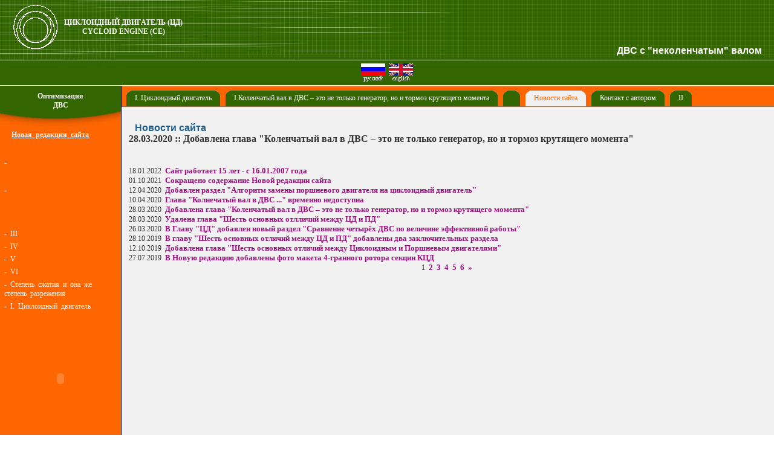

--- FILE ---
content_type: text/html
request_url: http://roto-motor.com/index.php?id=9&article=74
body_size: 3012
content:
<!DOCTYPE HTML PUBLIC "-//W3C//DTD HTML 4.01 Transitional" "http://www.w3.org/TR/html4/strict.dtd">
<html><head>
<title>Roto-Motor ::
Новости сайта</title>
 
<meta http-equiv="Content-Type" content="text/html; charset=windows-1251">
<META NAME="copyright" CONTENT="Webmedia">
<link href="/themes/main/styles.css" type="text/css" rel="stylesheet">
    
    <!--[if IE 6]>
    <style type="text/css">
        #left_menu a { width:186px; }
        #menu, #left_spacer { margin-top:-3px; }
        #menu { margin-left:-2px; }
        #cont_left, #cont_right { margin-top:-1px; }
        #header { height:142px; }
    </style>
    <![endif]-->
    <!--[if lt IE 8]>
    <style type="text/css">
        .zag, .zag1 { padding-top:4px; }
    </style>
    <![endif]-->
</head>
<body>
<div id="main">
    <div id="header">
        <img src="/themes/main/images/header_pic.jpg" alt="">
        <div id="logo"><div style="margin: 5px 0pt 0pt 15px; position: relative; float: left;"><img src="/images/myrotogif_21.gif" alt="" align="left"></div>
<div style="margin: 30px 0pt 0pt 4px; position: relative; float: left; color: rgb(255, 255, 255); text-transform: uppercase; font-weight: bold; text-align: center;">Циклоидный двигатель (ЦД)<br>
CYCLOID ENGINE (CE)</div>
<h1 style="margin: 75px 20px 0pt 0pt; display: block; position: relative; color: white; text-align: right;">ДВС с "неколенчатым" валом</h1>
<h2 style="padding: 0pt 5px 0pt 0pt; display: block; position: relative; color: white; text-align: right;">&nbsp;</h2>
<br></div>
        <div id="langs">
            <a href="http://www.roto-motor.com/"><img src="/themes/main/images/lang_rus.jpg" alt=""></a>&nbsp;&nbsp;
            <a href="http://www.roto-motor.com/index.php?id=83"><img src="/themes/main/images/lang_eng.jpg" alt=""></a>
        </div>
    </div>
    <div id="cont_left">
        <div id="left_spacer">
            <div style="position:relative;color:#ffffff;font-weight:bold;text-align:center;padding-top:10px;">
Оптимизация<br>ДВС
</div>        </div>
        <div id="left_menu">
            <a href="http://www.roto-motor.com/index.php?id=94"><b>&nbsp;&nbsp;<u>Новая редакция сайта</u></b></a>
<div style="position:relative;color:#ffffff;text-align:center;padding-top:10px;">
<br></div><a href="" class="">-&nbsp;</a><!--<a href="/index.php?id=2">-&nbsp;Поддержите новую техническую идею</a>--><div style="position:relative;color:#ffffff;text-align:center;padding-top:10px;">
<br></div><a href="" class="">-&nbsp;</a><!--<a href="/index.php?id=2">-&nbsp;Поддержите новую техническую идею</a>--><br>
<a href="http://www.roto-motor.com/index.php?id=1"><b>&nbsp;&nbsp;<u></u></b></a>
<br><a href="index.php?id=88" class="non-actived">-&nbsp;III </a><a href="index.php?id=89" class="non-actived">-&nbsp;IV</a><a href="index.php?id=90" class="non-actived">-&nbsp;V</a><a href="index.php?id=91" class="non-actived">-&nbsp;VI</a><a href="index.php?id=84" class="non-actived">-&nbsp;Степень сжатия и она же степень разрежения</a><a href="index.php?id=98" class="non-actived">-&nbsp;I. Циклоидный двигатель </a><!--<a href="/index.php?id=2">-&nbsp;Поддержите новую техническую идею</a>-->        </div>
		<hr color="#dddddd" noshade="noshade" align="center" width="187px" size="1px">
		<br>
		<div id="left_flash">
		  <object>
		    <embed src="/images/rotomini.swf" width="187px" height="187px" 
			pluginspage="http://www.macromedia.com/go/getflashplayer"></embed>
		  </object>
		</div>
    </div>
    <div id="cont_right">
        <div id="menu">
            <div id="menu_top">
                <div class="div_sleva"></div><div class="off6"></div><div class="non-selected"><a href="index.php?id=82">I. Циклоидный двигатель </a></div><div class="off6_r"></div><div class="div_sleva"></div><div class="off6"></div><div class="non-selected"><a href="index.php?id=96">I.Коленчатый вал в ДВС – это не только генератор, но и тормоз крутящего момента</a></div><div class="off6_r"></div><div class="div_sleva"></div><div class="off6"></div><div class="non-selected"><a href=""></a></div><div class="off6_r"></div><div class="div_sleva"></div><div class="sel1"></div><div class="selected"><a href="index.php?id=9">Новости сайта</a></div><div class="sel1_r"></div><div class="div_sleva"></div><div class="off6"></div><div class="non-selected"><a href="index.php?id=6">Контакт с автором</a></div><div class="off6_r"></div><div class="div_sleva"></div><div class="off6"></div><div class="non-selected"><a href="index.php?id=95">II</a></div><div class="off6_r"></div>            </div>
        </div><div id="content1">
        <h1 class="zag1">Новости сайта</h1><h2>28.03.2020 :: Добавлена глава "Коленчатый вал в ДВС – это не только генератор, но и тормоз крутящего момента"</h2>
<a href=""><img alt="Добавлена глава "Коленчатый вал в ДВС – это не только генератор, но и тормоз крутящего момента"" src="/themes/main/images/spacer.gif" align="left" border="0" /></a>
<br>
<br>
18.01.2022&nbsp;&nbsp;<a href="index.php?id=9&article=78">Сайт работает 15 лет - с 16.01.2007 года</a><br>01.10.2021&nbsp;&nbsp;<a href="index.php?id=9&article=77">Сокращено содержание Новой редакции сайта</a><br>12.04.2020&nbsp;&nbsp;<a href="index.php?id=9&article=76">Добавлен раздел "Алгоритм замены поршневого двигателя на циклоидный двигатель"</a><br>10.04.2020&nbsp;&nbsp;<a href="index.php?id=9&article=75">Глава "Колнечатый вал в ДВС ..." временно недоступна</a><br>28.03.2020&nbsp;&nbsp;<a href="index.php?id=9&article=74">Добавлена глава "Коленчатый вал в ДВС – это не только генератор, но и тормоз крутящего момента"</a><br>28.03.2020&nbsp;&nbsp;<a href="index.php?id=9&article=73">Удалена глава "Шесть основных отлличий между ЦД и ПД"</a><br>26.03.2020&nbsp;&nbsp;<a href="index.php?id=9&article=72">В Главу "ЦД" добавлен новый раздел "Сравнение четырёх ДВС по величине эффективной работы"</a><br>28.10.2019&nbsp;&nbsp;<a href="index.php?id=9&article=71">В главу "Шесть основных отличий между ЦД и ПД" добавлены два заключительных раздела</a><br>12.10.2019&nbsp;&nbsp;<a href="index.php?id=9&article=70">Добавлена глава "Шесть основных отличий между Циклоидным и Поршневым двигателями"</a><br>27.07.2019&nbsp;&nbsp;<a href="index.php?id=9&article=69">В Новую редакцию добавлены фото макета 4-гранного ротора секции КЦД</a><br><div align="center"><span class="pageselected">1</span>&nbsp;&nbsp;<a href="/index.php?id=9&article=74&page=2" class="pagelink" >2</a>&nbsp;&nbsp;<a href="/index.php?id=9&article=74&page=3" class="pagelink" >3</a>&nbsp;&nbsp;<a href="/index.php?id=9&article=74&page=4" class="pagelink" >4</a>&nbsp;&nbsp;<a href="/index.php?id=9&article=74&page=5" class="pagelink" >5</a>&nbsp;&nbsp;<a href="/index.php?id=9&article=74&page=6" class="pagelink" >6</a>&nbsp;&nbsp;<a href="/index.php?id=9&article=74&page=6" class="pagelink" >&raquo;</a>&nbsp;</div><br><br>
<br></div>
    </div>
    <br clear="all">
</div>
<div id="footer">
    <div id="footer_menu">
        <!-- InetLog -->
<script language="javascript">
i=Math.random();w=screen.width;h=screen.height;
clr=screen.colorDepth;
if(navigator.cookieEnabled) ck = "Y"; else ck = "N";
document.write('<a href="http://inetlog.ru/" target="_top"><img width=88 height=31 src="http://inetlog.ru/counter/?i='+i+'&cid=44&r='+escape(document.referrer)+'&sid=20616&ck='+ck+'&res='+w+'x'+h+'&clr='+clr+'&pg='+escape(window.location.href)+'" alt="InetLog.ru - статистика сайта" border=0></a>')
</script><a href="http://inetlog.ru" title="статистика"><img border=0 width=1 height=1 src="http://inetlog.ru/img/del.gif" alt="статистика"></a>
<!-- /InetLog -->
<!--LiveInternet counter--><a href="https://www.liveinternet.ru/click"
target="_blank"><img id="licnt59F5" width="88" height="31" style="border:0" 
title="LiveInternet: показано число просмотров за 24 часа, посетителей за 24 часа и за сегодня"
src="[data-uri]"
alt=""/></a><script>(function(d,s){d.getElementById("licnt59F5").src=
"https://counter.yadro.ru/hit?t17.15;r"+escape(d.referrer)+
((typeof(s)=="undefined")?"":";s"+s.width+"*"+s.height+"*"+
(s.colorDepth?s.colorDepth:s.pixelDepth))+";u"+escape(d.URL)+
";h"+escape(d.title.substring(0,150))+";"+Math.random()})
(document,screen)</script><!--/LiveInternet--></div>    </div>
    <div id="footer_link">
        <div>&#169 Все авторские права защищены. Без разрешения автора копирование и публикация материалов сайта незаконна.</div>
        <div>&#169 All rights reserved. Unauthorized copying and publication of the materials of the site is illegal.</div>
    </div>
</div>
</body>
</html>

--- FILE ---
content_type: text/css
request_url: http://roto-motor.com/themes/main/styles.css
body_size: 1819
content:
/* CSS Document */
 
* {margin:0; padding:0; border-collapse:collapse; border:0;}
html, body {

        font-size: 14px; /* this blocks font size chaning in IE7 but document scaling works pretty well */
		font-family:'Times New Roman', sans-serif;
        height: 100%;
		color:#535252;
        min-height: 100%;
        width:100%;
        min-width: 1050px;
        margin: 0;
        padding: 0;
        position: relative;
        width: 100%;
		font-family:Tahoma;
		font-size:12px;
		
}

#main{
	position:relative;
	width:100%;
	height:100%;
	min-height:100%;
	/*margin-left:auto;
	margin-right:auto;*/
	background:url(images/bg_left.jpg) left repeat-y #f1f1f1;
        vertical-align:top;
    font:15px/17px 'Times New Roman', sans-serif bolder;
    color:#333333;
}

html>body #main,
html>body #main #cont_left,
html>body #main #cont_right,
html>body #main #cont

{
    height: auto;
}

#header {
    position:relative;
    height:141px;
    width:100%;
    background:url(images/header_bg.jpg) repeat-x scroll left top;
    border-bottom:1px #ffffff solid;
}
#logo {
        position:absolute;
        left:0px;
        top:0px;
        width:100%;
}
#langs {
        position:absolute;
        left:0px;
        top:105px;
        width:100%;
        text-align:center;
        font-size:6px;
        line-height:1px;
}
#langs a {
        color:#ffffff;
        text-decoration:none;
}
#cont_left {
    position:relative;
    float:left;
    width:200px;
    height:auto;
    margin-bottom:120px;
    background:#fe6601;
    border-right:#000000 solid 1px;
    min-height:300px;
}
#left_top {
    position:relative;
    height:200px;
    width:200px;
    background:url(images/left_bg_top.jpg) no-repeat scroll left top;
}
#left_spacer {
        position:relative;
        height:71px;
        width:200px;
        background:url(images/left_spacer.jpg) no-repeat scroll left top;
        /*border-top:1px #ffffff solid;*/
}
#left_menu {
    position:relative;
    height:auto;
    width:200px;
    word-spacing:3px;
    text-align:left;
}
#left_menu a {
        display:block;
        position:relative;
        color:#f1f1f1;
        height:auto;
        width:187px;
        text-decoration:none;
        padding:3px 7px;
        text-align:left;
    font:14px/16px 'Times New Roman', sans-serif bolder;
}
#left_menu a:hover {
        color:#fe6601;
        background:#f1f1f1;
        text-decoration:none;
}
#left_menu .active {
        color:#fe6601;
        background:#f1f1f1;
        text-decoration:none;	
}

#left_flash {height:auto;
             width:200px;
			 text-align:center;
			 
}
#cont_right {
    position:relative;
    margin-left:201px;
    height:auto;
    width:auto;
    background:url(images/cont_top.jpg) repeat-x scroll left top;
    /*min-height:60px;*/
    margin-bottom:40px;
    height: 150px;
}
/*#cont_right a {
    font-weight:bold;
    color:#535252;
    text-decoration:none;
}
#cont_right a:hover, #cont_right a:active {
    text-decoration:underline;
}*/
#menu {
    position:relative;
    height:34px;
    width:100%;
    /*background:url(images/menu_bg.jpg) repeat-x scroll left top;*/
    background:url(images/menu_bg_new_home.jpg) repeat-x scroll left top;
    padding-top:8px;
}
/*#menu a {
    display:block;
    position:relative;
    float:left;
    height:26px;
    width:auto;
    text-decoration:none;
    padding:8px 7px 0px 11px;
}
#menu a:hover {
        text-decoration:none;
}*/
#menu-top {
        position:relative;
        height:26px;
        width:auto;
        background:transparent;
        /*margin-top:8px;*/
}
.div_sleva {
        position:relative;
        background:transparent;
        height:26px;
        width:7px;
        float:left;
}
.non-selected {
    background-color:#336600;
    vertical-align:middle;
        height:26px;
        float:left;
}
.non-selected a {
    text-decoration:none;
    color:#ffffff;
    display:block;
    height:auto;
    width:auto;
    margin-top:5px;
}
.non-selected a:hover, .non-selected a:active {
        text-decoration:none;
}
.selected {
	background-color:#f1f1f1;
    vertical-align:middle;
        height:26px;
        float:left;
}
.selected a {
    text-decoration:none;
    color:#fe6601;
    display:block;
    height:auto;
    width:auto;
    margin-top:5px;
}
.selected a:hover, .selected a:active {
        text-decoration:none;
}
.off6 {
    background:url(images/off6.jpg) no-repeat scroll left top;
    height:26px;
    width:15px;
        float:left;
}
.off6_r {
    background:url(images/off6_r.jpg) no-repeat scroll left top;
    height:26px;
    width:15px;
        float:left;
}
.off2 {
    background:url(images/off2.jpg) no-repeat scroll left top;
    height:26px;
    width:15px;
}
.sel1 {
    background:url(images/sel1.jpg) no-repeat scroll left top;
    height:26px;
    width:15px;
        float:left;
}
.sel1_r {
    background:url(images/sel1_r.jpg) no-repeat scroll left top;
    height:26px;
    width:15px;
        float:left;
}
.sel2 {
    background:url(images/sel2.jpg) no-repeat scroll left top;
    height:26px;
    width:15px;
}
.off1 {
    background:url(images/off1.jpg) no-repeat scroll left top;
    height:26px;
    width:15px;
}
.off3 {
    background:url(images/off3.jpg) no-repeat scroll left top;
    height:26px;
    width:15px;
}
.off4 {
    background:url(images/off4.jpg) no-repeat scroll left top;
    height:26px;
    width:15px;
}
.off5 {
    background:url(images/off5.jpg) no-repeat scroll left top;
    height:26px;
    width:15px;
}
.off7 {
    background:url(images/off7.jpg) no-repeat scroll left top;
    height:26px;
    width:15px;
}
.sel3 {
    background:url(images/sel3.jpg) no-repeat scroll left top;
    height:26px;
    width:15px;
}
.sel4 {
    background:url(images/sel4.jpg) no-repeat scroll left top;
    height:26px;
    width:15px;
}
.class_1 {
	position:relative;
	float:left;
	background:url(images/123.jpg) no-repeat scroll left top;
	height:34px;
	width:auto;
}
.class_2 {
	position:relative;
	float:left;
	background:url(images/456.jpg) no-repeat scroll left top;
	height:34px;
	width:auto;
}
/*.actpage {
    background:url(images/menu.jpg) no-repeat scroll left top #f1f1f1;
    text-decoration:none;
    color:#333333;
}
#menu a:hover .actpage {
        text-decoration:none;
}*/
#footer_menu{
    position:absolute;
    left:0;
    bottom:0;
    width:190px;
    height:70px;
    background:url(images/left_bg_bottom.jpg) no-repeat scroll left bottom #fe6601;
    border-right:#000000 solid 1px;
    margin-top:-120px;
    padding:50px 5px 0px 5px;
    color:#FFFFFF;
}

#footer{
    position:relative;
    width:100%;
    height:34px;  
    background:url(images/cont_top.jpg) repeat scroll left top; 
    margin-top:-34px;
    margin-left:auto;
    margin-right:auto;
    text-align:center;
}
#footer_link {
    padding-top:2px;
    text-align: left;
    margin-left: 250px;
}
p {
    padding:6px;
    text-align:justify;
}
a {
    font:13px/15px 'Times New Roman', sans-serif bold;
    color:#ffffff;
    text-decoration:none;
    outline:none;
}
a:hover, a:active {
    text-decoration:underline;
}
form {
        margin-left:6px;
}
input, textarea {
    margin:0px;
    margin:5px 0px 0px 0px;
    border:1px solid #8c8c8c;
    background-color:#ffffff;
    color:#333333;
}
.toform {
    height:21px;
    width:70px;
    font:12px/14px center;
    color:#333333;
    vertical-align:middle;
    padding-bottom:5px;
}
.zag {
    color:#f1f1f1;
    font-size:12pt;
    padding:7px 0px 0px 10px;
}
.zag1 {
    color:#22608e;
    font-size:12pt;
    padding:7px 0px 0px 10px;
    font-family:arial;
}
h1 {
    font-family:arial;
    font-size:16px;
    color:#535252;
   
}
ul {
    margin-left:15px;
}
h2 {
    font-size:16px;
    margin-bottom:5px;
}
h3 {
    font-size:14px;
}
#content1 {
        position:relative;
        padding:12px;
}
#content1 a {
	font-size:1.1em;
        font-weight:bold;
    color:#9a107d;
    text-decoration:none;
}
#content1 .tablitsi {
	border: solid;
	border-width: 1px;
	border-color: #fe6601;
	margin: 0 auto;
    
}
#content1 .tablitsi td {
	border: solid;
	border-width: 1px;
	border-color: #fe6601;
	padding: 3px;
	
    
}
#content1 a:active, #content1 a:hover {
        text-decoration:underline;
}
#content1 li, #content1 ul, #content1 ol {
        
    font:15px/17px 'Times New Roman', sans-serif bolder;
    color:#333333;
}
ol, ul, li {
        list-style-position:inside;
}